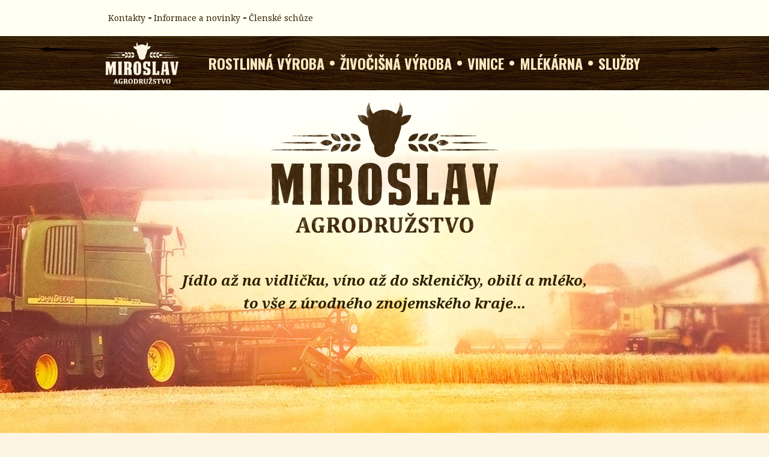

--- FILE ---
content_type: text/html; charset=utf-8
request_url: https://www.agd-miroslav.cz/
body_size: 7831
content:
<!DOCTYPE html>
<html  >
<head id="head"><title>
	AGRODRUŽSTVO Miroslav
</title><meta charset="UTF-8" /> 
<link href="/CMSPages/GetResource.ashx?stylesheetname=AgrodruzstvoMiroslav" type="text/css" rel="stylesheet"/> 
<meta name="viewport" content="width=device-width, initial-scale=1">

<link href='//fonts.googleapis.com/css?family=Oswald:700&subset=latin,latin-ext' rel='stylesheet' type='text/css'>
<link href='//fonts.googleapis.com/css?family=Noto+Serif:400,400italic,700,700italic&subset=latin,latin-ext' rel='stylesheet' type='text/css'>
<link href="/AgrodruzstvoMiroslav/media/system/styles/bootstrap/bootstrap.css" rel="stylesheet" type="text/css" />
<link href="/AgrodruzstvoMiroslav/media/system/styles/bootstrap/pux.css" rel="stylesheet" type="text/css" />
<link href="/AgrodruzstvoMiroslav/media/system/styles/animate.css" rel="stylesheet" type="text/css" />

<link href='//cdn.puxdesign.cz/scripts/meanmenu/meanmenu.css' rel='stylesheet' type='text/css'>

<script src="//cdn.puxdesign.cz/scripts/jQuery/jquery-1-11-0-min.js" type="text/javascript"></script>

<script src="//cdn.puxdesign.cz/scripts/meanmenu/jquery-meanmenu-min.js" type="text/javascript"></script>

<script src="/AgrodruzstvoMiroslav/media/system/scripts/jquery-viewportchecker.js" type="text/javascript"></script>

<script src="https://maps.googleapis.com/maps/api/js?v=3.exp&sensor=false" type="text/javascript"></script>

<!--[if lt IE 9]>

  <script src="//cdn.puxdesign.cz/scripts/respond/respond.min.js"></script>
<![endif]-->

<script src="/AgrodruzstvoMiroslav/media/system/scripts/agrodrustvo-miroslav.js" type="text/javascript"></script>

<script>
  (function(i,s,o,g,r,a,m){i['GoogleAnalyticsObject']=r;i[r]=i[r]||function(){
  (i[r].q=i[r].q||[]).push(arguments)},i[r].l=1*new Date();a=s.createElement(o),
  m=s.getElementsByTagName(o)[0];a.async=1;a.src=g;m.parentNode.insertBefore(a,m)
  })(window,document,'script','//www.google-analytics.com/analytics.js','ga');

  ga('create', 'UA-64658923-1', 'auto');
  ga('send', 'pageview');

</script>

<link href="/System/favicon.ico" rel="shortcut icon"/> 
<link href="/System/favicon.ico" rel="icon">

<!-- Google Tag Manager -->
<script>(function(w,d,s,l,i){w[l]=w[l]||[];w[l].push({'gtm.start':
new Date().getTime(),event:'gtm.js'});var f=d.getElementsByTagName(s)[0],
j=d.createElement(s),dl=l!='dataLayer'?'&l='+l:'';j.async=true;j.src=
'https://www.googletagmanager.com/gtm.js?id='+i+dl;f.parentNode.insertBefore(j,f);
})(window,document,'script','dataLayer','GTM-WKKMDXM');</script>
<!-- End Google Tag Manager -->
 
</head>
<body class="LTR Safari Chrome Safari131 Chrome131 CSCZ ContentBody" >
    <form method="post" action="/" id="form">
<div class="aspNetHidden">
<input type="hidden" name="manScript_HiddenField" id="manScript_HiddenField" value="" />
<input type="hidden" name="__EVENTTARGET" id="__EVENTTARGET" value="" />
<input type="hidden" name="__EVENTARGUMENT" id="__EVENTARGUMENT" value="" />

</div>

<script type="text/javascript">
//<![CDATA[
var theForm = document.forms['form'];
if (!theForm) {
    theForm = document.form;
}
function __doPostBack(eventTarget, eventArgument) {
    if (!theForm.onsubmit || (theForm.onsubmit() != false)) {
        theForm.__EVENTTARGET.value = eventTarget;
        theForm.__EVENTARGUMENT.value = eventArgument;
        theForm.submit();
    }
}
//]]>
</script>


<script src="/WebResource.axd?d=qU_EhJTqO6OKCwUNIf1RUtbPn8TIa90783Cf4mntJ9ZZF0VQWo4cQTx2wtpb68PkGGRHU-dhzSVLqxPAxtDfadfWb89NpUKBJsIt9mEX-qE1&amp;t=638246409643328042" type="text/javascript"></script>

<input type="hidden" name="lng" id="lng" value="cs-CZ" />
<script type="text/javascript">
	//<![CDATA[

function PM_Postback(param) { if (window.top.HideScreenLockWarningAndSync) { window.top.HideScreenLockWarningAndSync(1080); } if(window.CMSContentManager) { CMSContentManager.allowSubmit = true; }; __doPostBack('m$am',param); }
function PM_Callback(param, callback, ctx) { if (window.top.HideScreenLockWarningAndSync) { window.top.HideScreenLockWarningAndSync(1080); }if (window.CMSContentManager) { CMSContentManager.storeContentChangedStatus(); };WebForm_DoCallback('m$am',param,callback,ctx,null,true); }
//]]>
</script>
<script src="/ScriptResource.axd?d=vhuk9FlSRp6gLhFItfO_DuOHOI7jerMjveXp2qQLj0V1nY2PmMmoimE745RJxSKFglsnP8uPoLG18Uoy6Z4FF6rur79vWdyCAQMBKfhjigq7jeYITrl5HuPDXz7R7-Ag0&amp;t=7c776dc1" type="text/javascript"></script>
<script src="/ScriptResource.axd?d=WrLvlTq04YHuhiQSzVGKsf3jMKqmWhPTRVXrrPfJCiBxiqO1-mJL5VVLq3e4h8fm6Dv3N1Mf6TaThMR4Eg5kTIfoz-X3nMyNqywZ2OLuSoJ3NVg5qq8I5kmcbxn8SVynZy9vQeGuk_g0d63R0vbyqw2&amp;t=7c776dc1" type="text/javascript"></script>
<script type="text/javascript">
	//<![CDATA[

var CMS = CMS || {};
CMS.Application = {
  "isRTL": "false",
  "applicationUrl": "/",
  "imagesUrl": "/CMSPages/GetResource.ashx?image=%5bImages.zip%5d%2f",
  "isDialog": false
};

//]]>
</script>
<div class="aspNetHidden">

	<input type="hidden" name="__VIEWSTATEGENERATOR" id="__VIEWSTATEGENERATOR" value="A5343185" />
	<input type="hidden" name="__SCROLLPOSITIONX" id="__SCROLLPOSITIONX" value="0" />
	<input type="hidden" name="__SCROLLPOSITIONY" id="__SCROLLPOSITIONY" value="0" />
</div>
    <script type="text/javascript">
//<![CDATA[
Sys.WebForms.PageRequestManager._initialize('manScript', 'form', ['tctxM',''], [], [], 90, '');
//]]>
</script>

    <div id="ctxM">

</div>
    
<!-- Google Tag Manager (noscript) -->
<noscript><iframe src="https://www.googletagmanager.com/ns.html?id=GTM-WKKMDXM"
height="0" width="0" style="display:none;visibility:hidden"></iframe></noscript>
<!-- End Google Tag Manager (noscript) -->

<!-- Header -->
    <div id="header">
      <div class="menu-mobile"></div>
      
      <div class="pux-container">
        <div class="row">
          <div class="col-xs-12 col-sm-6">
            
	<ul id="menu-top">
		<li>
			<a href="/kontakty">Kontakty</a>
		</li>
		<li>
			<a href="/informace-a-novinky">Informace a novinky</a>
		</li>
		<li>
			<a href="/informace-pro-cleny">Člensk&#233; schůze</a>
		</li>

	</ul>



          </div>
          <div class="col-xs-12 col-sm-6 text-right">
            <!--<a href="#" class="button button-green">Vstup do e-shopu</a>-->
          </div>
        </div> <!-- .row -->
      </div>
    </div>
<!-- Header end -->

<!-- Menu -->
    <div id="menu">
      <div class="pux-container">
        <div class="row">
          <div class="col-xs-12 text-center">
            <a href="/" id="logo"><img src="/AgrodruzstvoMiroslav/media/system/images/logo-light.png" alt="Agrodružstvo Miroslav"></a>
            <div id="menu-main-wrapper">
              <ul id="menu-main">
                <li><a href="/#rostlinna-vyroba">Rostlinná výroba</a></li>
                <li><a href="/#zivocisna-vyroba">Živočišná výroba</a></li>
                <li><a href="/#vinohradnictvi">Vinice</a></li>
                <li><a href="/#zpracovani-mleka">Mlékárna</a></li>
                <li><a href="/#sluzby">Služby</a></li>
              </ul>
            </div>
          </div>
        </div>
      </div>
    </div>
<!-- Menu end -->



<!-- Slider -->
    <div id="slider">
      <div class="pux-container">
        <div class="row">
          <div class="col-xs-12 text-center">
            <a href="/" id="slider-logo"><img src="/AgrodruzstvoMiroslav/media/system/images/logo-dark.png" alt="Agrodružstvo Miroslav"></a>
            <div class="slider-motto">
              <p>Jídlo až na vidličku, víno až do skleničky, obilí a mléko, to vše z úrodného znojemského kraje...</p>





            </div>
          </div>
        </div>
      </div>
    </div>
<!-- Slider end -->




<!-- Homepage info -->
    <div id="homepage-info">
      <div class="pux-container">
        <div class="row text-center content-info-block">
          <div class="col-xs-12">
            <div class="perex">
              Jako agrodružstvo pokračujeme v tradičním poslání zemědělství, tj. ctění půdy a zkušenosti dřívějších generací zemědělců. Jejich moudrost a postupy moderního zemědělství nám umožňují postarat se o místní hospodářství jak s láskou, tak i s rozumem. Pěstujeme obiloviny a jiné plodiny, chováme Červenostrakatý skot, produkujeme mléko a pěstujeme vinnou révu odrůd Veltlínské zelené, Ryzlink rýnský, Sauvignon aj. To vše díky výborné půdě a klimatickým podmínkám Znojemské vinařské podoblasti. Cílem AGRODRUŽSTVA Miroslav je produkovat suroviny jako základ domácích potravin, které jsou nejen kvalitní a zdravé, ale také čerstvé a plné chuti.




            </div>
            <a class="button button-transparent" href="/nase-agrodruzstvo">více o nás</a>
          </div>
        </div>
        
        <div class="row homepage-offer text-center content-info-block">
          
<div class="col-xs-12 col-sm-4">
  <h3>PROJEKT Investice do vinohradu</h3>
  <a href='/informace-a-novinky/projekt-investice-do-vinohradu'><img src='/getattachment/3c5a8409-cf40-4419-aa74-fccefe291a14/PROJEKT-Investice-do-vinohradu.aspx' alt='SPOLUFINANCOVÁNO EVROPSKOU UNIÍ'></a>
  <h4>SPOLUFINANCOVÁNO EVROPSKOU UNIÍ</h4>
  <p>Podpora projektů konečných žadatelů naplňující cíle SCLLD MAS Znojemské vinařství,z.s.</p>
  <a href="/informace-a-novinky/projekt-investice-do-vinohradu" class="button button-green">zobrazit projekt</a>
</div><div class="col-xs-12 col-sm-4">
  <h3>PROJEKT Výměna čističky a dopravníků, AGRODRUŽSTVO Miroslav</h3>
  <a href='/informace-a-novinky/projekt-vymena-cisticky-a-dopravniku'><img src='/getattachment/ed003145-0437-42ab-9621-c3d0515919b5/PROJEKT-Vymena-cisticky-a-dopravniku,-AGRODRUZSTVO.aspx' alt='SPOLUFINANCOVÁNO EVROPSKOU UNIÍ'></a>
  <h4>SPOLUFINANCOVÁNO EVROPSKOU UNIÍ</h4>
  <p>Projektem dojde prostřednictvím výměny technologie čištění ke snížení energetické náročnosti<br />
v podniku žadatele. V projektu dojde k výměně čističky obilovin a dopravníků za nové úsporné.</p>
  <a href="/informace-a-novinky/projekt-vymena-cisticky-a-dopravniku" class="button button-green">zobrazit projekt</a>
</div>

        </div>
      </div>
    </div>
<!-- Homepage info end -->

<!-- Content wrapper -->
    <div id="content-wrapper" class="text-center">
      <div class="content-item" id="rostlinna-vyroba">
        <div class="content-item-teaser">
          <img id="p_lt_ctl02_pageplaceholder_p_lt_ctl02_EditableImage_ucEditableImage_imgImage" src="/AgrodruzstvoMiroslav/media/content/rostlina-image.jpg" alt="" />


        </div> <!-- .content-item-teaser -->
        <div class="content-item-content content-info-block">
          <div class="pux-container">
            <div class="row"><div class="col-xs-12">
              <span class="content-item-icon"></span>
              <h2>Rostlinná výroba</h2>
<strong>jako správní hospodáři ...</strong>

<p>Klima Jižní Moravy a výměra 1350 hektarů černozemě a hnědozemě netrápené erozí poskytují ideální podmínky pro pěstování plodin jak pro účely potravinářské, tak semenářské a krmné. Mezi tyto plodiny patří např. pšenice, ječmen, kukuřice, cukrová řepa, řepka ozimá, hrách, vojtěška&hellip; Kvalitu rostlinné výroby zajišťujeme trvalou péčí o pozemky a dodržováním základních principů zemědělského hospodaření.</p>





              
              <a href="/rostlinna-vyroba" class="button button-transparent">číst dále</a>
            </div></div>
          </div>
        </div>  <!-- .content-item-content -->
      </div> <!-- .content-item -->
      
      <div class="content-item content-item-dark" id="zivocisna-vyroba">
        <div class="content-item-teaser">
          <img id="p_lt_ctl02_pageplaceholder_p_lt_ctl04_EditableImage1_ucEditableImage_imgImage" src="/AgrodruzstvoMiroslav/media/content/zivocina-image.jpg" alt="" />


        </div> <!-- .content-item-teaser -->
        <div class="content-item-content content-info-block">
          <div class="pux-container">
            <div class="row"><div class="col-xs-12">
              <span class="content-item-icon"></span>
              <h2>Živočišná výroba</h2>

<p><strong>od vidlí až po vidličku ...</strong><br />
<br />
<span style="line-height: 1.6;">Chováme Červenostrakatý skot. O svá zvířata se důsledně staráme a máme dokonalý přehled o tom, čím svá zvířata krmíme, protože si mícháme vlastní krmiva z plodin, které vypěstujeme. Díky volbě červenostrakatého skotu produkujeme kvalitní mléko a maso s výraznou chutí.</span></p>





              
              <a href="/zivocisna-vyroba" class="button button-transparent button-transparent-white">číst dále</a>
            </div></div>
          </div>
        </div>  <!-- .content-item-content -->
      </div> <!-- .content-item -->
      
      <div class="content-item" id="vinohradnictvi">
        <div class="content-item-teaser">
          <img id="p_lt_ctl02_pageplaceholder_p_lt_ctl06_EditableImage2_ucEditableImage_imgImage" src="/AgrodruzstvoMiroslav/media/content/vino-image.jpg" alt="" />


        </div> <!-- .content-item-teaser -->
        <div class="content-item-content content-info-block">
          <div class="pux-container">
            <div class="row"><div class="col-xs-12">
              <span class="content-item-icon"></span>
              <h2>Vinohradnictví</h2>

<p><strong>od bobulí po skleničku dobrého vína ...</strong><br />
<br />
Vinice AGRODRUŽSTVO Miroslav se rozprostírají na viničních tratích Weinperky a U Vinohradu. Víno z našich hroznů čerpá chutě<br />
z karbonátové černozemě se štěrkovitým skeletem, místy překryté sprašemi a písečnými sedimenty mořského původu.<br />
<strong>Weinperky</strong> spadají do nejvyšší kategorie vinařských tratí.<br />
Zde pěstované Veltlínské zelené, Müller Thurgau, Sauvignon a Ryzlink rýnský prospívají díky klimatickým podmínkám.</p>





              
              <a href="/vinohradnictvi" class="button button-transparent">číst dále</a>
            </div></div>
          </div>
        </div>  <!-- .content-item-content -->
      </div> <!-- .content-item -->
      
      <div class="content-item content-item-white" id="zpracovani-mleka">
        <div class="content-item-teaser">
          <img id="p_lt_ctl02_pageplaceholder_p_lt_ctl08_EditableImage3_ucEditableImage_imgImage" src="/getattachment/Uvod/bg-homepage-1.jpg.aspx" alt="" />


        </div> <!-- .content-item-teaser -->
        <div class="content-item-content content-info-block">
          <div class="pux-container">
            <div class="row"><div class="col-xs-12">
              <span class="content-item-icon"></span>
              <h2>Zpracování mléka</h2>

<p><strong>u nás začíná cesta mléka už od krmení ...</strong><br />
<br />
Produkce mléka přesahuje 4 tisíce litrů denně, kterou dodáváme do smluvní mlékárny a naším cílem je vybudování vlastní mlékárny, která bude zpracovávat naše kvalitní mléko a produkovat celou řadu čerstvých a chutných výrobků jako konzumní mléko,<br />
máslo, tvaroh, jogurty a jiné zakysané produkty.<br />
Mlékárna vytvoří další nové pracovní možnosti a posílí tak regionální povědomí.</p>





              
              <a href="/zpracovani-mleka" class="button button-transparent">číst dále</a>
            </div></div>
          </div>
        </div>  <!-- .content-item-content -->
      </div> <!-- .content-item -->
      
      <div class="content-item" id="sluzby">
        <div class="content-item-teaser">
          <img id="p_lt_ctl02_pageplaceholder_p_lt_ctl10_EditableImage4_ucEditableImage_imgImage" src="/getattachment/Uvod/bg-homepage-2.jpg.aspx" alt="" />


        </div> <!-- .content-item-teaser -->
        <div class="content-item-content content-info-block">
          <div class="pux-container">
            <div class="row"><div class="col-xs-12">
              <span class="content-item-icon"></span>
              <h2>Služby a mechanizace</h2>

<p><strong>posečeme, zoráme, odvezeme, opravíme ...</strong><br />
<br />
Vlastní technikou provádíme traktorové polní práce, kombajnovou sklizeň, zemní práce a dílenské opravy.<br />
Zaměstnáváme kvalifikované lidi, kteří mají zkušenosti z provozu jak rostlinné, tak i živočišné výroby a právě díky nim jsme schopni nejen odvádět práci v požadované kvalitě, ale i plnit agrotermíny.</p>





              
              <a href="/sluzby-a-mechanizace" class="button button-transparent">číst dále</a>
            </div></div>
          </div>
        </div>  <!-- .content-item-content -->
      </div> <!-- .content-item -->
    </div>
<!-- Content wrapper end -->


<!-- Map -->
    <!--<div id="map"></div>-->
    <iframe src="https://www.google.com/maps/embed?pb=!1m18!1m12!1m3!1d8814.299233041344!2d16.32660558288259!3d48.943834258523886!2m3!1f0!2f0!3f0!3m2!1i1024!2i768!4f13.1!3m3!1m2!1s0x4712b18b7d622cf1%3A0xca963529cb710576!2sAGRODRU%C5%BDSTVO+Miroslav!5e0!3m2!1scs!2scz!4v1543848009517" width="100%" height="500px" frameborder="0 style="border:0" allowfullscreen></iframe>
<!-- Map end -->

<!-- Footer -->
    <div id="footer">
      <div class="pux-container">
        <div class="row">
          <div class="col-xs-12 col-sm-3">
            <a href="/" id="footer-logo"><img src="/AgrodruzstvoMiroslav/media/system/images/logo-light.png" alt="Agrodružstvo Miroslav"></a>
          </div>
          <div class="col-xs-12 col-sm-5">
            <span class="footer-icon footer-phone">+420 736 631 470</span>
            <a href="mailto:info@agd-miroslav.cz" class="footer-icon footer-email">info@agd-miroslav.cz</a>
            <a href="http://www.agd-miroslav.cz/" class="footer-icon">www.agd-miroslav.cz</a>
            </br>
          </br>
            
          </div>
          <div class="col-xs-12 col-sm-4">
            <p>AGRODRUŽSTVO Miroslav<br>
            Nádražní 1207, 671 72 Miroslav<br>
            IČO: 26919761<br> 
            zapsáno v OR KS v Brně,<br> 
            oddíl Dr, vložka 3880
            <span class="seolink"><a href="/privacy-policy">GDPR</a> | Tvoříme <a href="https://www.puxdesign.cz/cz/firemni-weby" title="Tvorba firemních webů">poctivé weby</a>, jsme PUXdesign.<br>
              design Havelka&Hanečák
            </span>
          </div>
        </div>
      </div>
    </div>
<!-- Footer end -->

    
    

<script type="text/javascript">
//<![CDATA[
(function() {var fn = function() {$get("manScript_HiddenField").value = '';Sys.Application.remove_init(fn);};Sys.Application.add_init(fn);})();//]]>
</script>

<script type="text/javascript">
	//<![CDATA[
if (typeof(Sys.Browser.WebKit) == 'undefined') {
    Sys.Browser.WebKit = {};
}
if (navigator.userAgent.indexOf('WebKit/') > -1) {
    Sys.Browser.agent = Sys.Browser.WebKit;
    Sys.Browser.version = parseFloat(navigator.userAgent.match(/WebKit\/(\d+(\.\d+)?)/)[1]);
    Sys.Browser.name = 'WebKit';
}
//]]>
</script>
<script type="text/javascript">
//<![CDATA[

var callBackFrameUrl='/WebResource.axd?d=libddBL3wsnrfQawDtyDltO_syXgaub69YAj-QgFPODoL_IKTekSh_HkCpywuBmE5x2CiA4mpAyZG_0t3XegYYpj8CpQwgQWXQBOdJ5kzNY1&t=638246409643328042';
WebForm_InitCallback();
theForm.oldSubmit = theForm.submit;
theForm.submit = WebForm_SaveScrollPositionSubmit;

theForm.oldOnSubmit = theForm.onsubmit;
theForm.onsubmit = WebForm_SaveScrollPositionOnSubmit;
//]]>
</script>
  <input type="hidden" name="__VIEWSTATE" id="__VIEWSTATE" value="/[base64]/[base64]/L8x/cagt" />
  <script type="text/javascript"> 
      //<![CDATA[
      if (window.WebForm_InitCallback) { 
        __theFormPostData = '';
        __theFormPostCollection = new Array();
        window.WebForm_InitCallback(); 
      }
      //]]>
    </script>
  </form>
</body>
</html>


--- FILE ---
content_type: text/css
request_url: https://www.agd-miroslav.cz/CMSPages/GetResource.ashx?stylesheetname=AgrodruzstvoMiroslav
body_size: 1948
content:
html{font-family:Arial;font-size:100%;-webkit-text-size-adjust:100%;-ms-text-size-adjust:100%}article,aside,details,figcaption,figure,footer,header,hgroup,nav,section{display:block}a:hover,a:active{outline:0}img{max-width:100%;border:0}button,input,select,textarea{margin:0;font-family:'Noto Serif',serif;font-size:100%;vertical-align:middle;box-sizing:border-box;-moz-box-sizing:border-box}button,input[type="button"],input[type="reset"],input[type="submit"]{cursor:pointer}*:focus{outline:0}body{margin:0;padding:0;font-family:'Noto Serif',serif;font-size:14px;font-weight:500;background:#fcf5e3;color:#2f2001}a{color:#2f2001;text-decoration:underline}a:hover{text-decoration:none}h1,h2,h3,h4,h5{margin:0 0 20px 0;font-family:'Oswald',sans-serif;font-weight:700;line-height:1.2}h1{font-size:42px;text-transform:uppercase}h2{font-size:36px;text-transform:uppercase}h3{font-size:26px;text-transform:uppercase}h4{margin-bottom:10px;font-size:20px;text-transform:uppercase}h5{font-family:'Noto Serif',serif;font-size:18px;font-style:italic;font-weight:700}h1+p,h2+p,h3+p,h4+p{margin-top:5px}p{line-height:1.6}strong{font-weight:700}table{font-family:'Noto Serif',serif}.clear{clear:both}.text-left{text-align:left}.text-center{text-align:center}.text-right{text-align:right}.perex{margin:15px auto;font-size:16px;line-height:1.6}.perex p{line-height:1.6}.item-hidden{opacity:0}.item-visible{opacity:1}.button input,a.button{padding:0 0 0 25px;height:40px;line-height:35px;font-size:18px;font-style:italic;font-weight:700;text-decoration:none;display:inline-block;position:relative}span.button-green{height:40px;position:relative;display:inline-block}.button-green input,a.button-green{background:url('https://www.agd-miroslav.cz/AgrodruzstvoMiroslav/media/system/images/bg-button-green.png') no-repeat 0 0;color:#fcf5e3;left:-12px}.button-green:after{width:25px;height:40px;background:url('https://www.agd-miroslav.cz/AgrodruzstvoMiroslav/media/system/images/bg-button-green.png') no-repeat right -40px;content:"";display:block;position:absolute;top:0;right:-25px}.button-green:hover input,a.button-green:hover{background-position:0 -80px}.button-green:hover:after{background-position:right -120px}.button-transparent input,a.button-transparent{padding:0;width:165px;height:43px;line-height:35px;background:url('https://www.agd-miroslav.cz/AgrodruzstvoMiroslav/media/system/images/bg-button-transparent.png') no-repeat center top;font-size:18px;text-align:center}.button-transparent input:hover,a.button-transparent:hover{opacity:.5}.button-transparent-white input,a.button-transparent-white{background-position:center bottom;color:#fcf5e3}#header{width:100%;height:60px;background:#fffff2}#header .button{margin-top:10px}#slider{width:100%;height:600px;background:url('https://www.agd-miroslav.cz/AgrodruzstvoMiroslav/media/system/images/bg-header-hp.jpg') no-repeat center top}#slider-logo{margin:20px auto 60px auto;display:block}.slider-motto{margin:auto;max-width:700px;font-size:24px;font-style:italic;font-weight:700}#menu-top{margin:0 auto;padding:0;list-style-type:none;font-size:14px;display:block}#menu-top li{margin:0;padding:0;line-height:60px;position:relative;display:inline-block}#menu-top a{margin:0;padding:0 5px;text-decoration:none}#menu-top li:before{margin-top:-1px;width:5px;height:2px;background:#2f2001;content:"";display:block;position:absolute;top:50%;left:-4px}#menu-top li:first-child:before{display:none}#menu-top .Highlighted a,#menu-top a:hover{text-decoration:underline}#logo{margin-top:10px;height:70px;display:block;float:left}#logo img{margin-right:40px;max-height:100%}#menu{width:100%;height:90px;background:url('https://www.agd-miroslav.cz/AgrodruzstvoMiroslav/media/system/images/bg-menu.jpg') no-repeat center center;overflow:hidden}#menu-main-wrapper{float:left}#menu-main-wrapper #menu-main{margin:0 auto;padding:0;list-style-type:none;font-family:'Oswald',sans-serif;font-size:24px;font-weight:700;text-transform:uppercase;display:block}#menu-main-wrapper #menu-main li{margin:0;padding:0;line-height:90px;position:relative;display:inline-block}#menu-main-wrapper #menu-main a{margin:0;padding:0 10px;color:#f9e8c0;text-decoration:none}#menu-main-wrapper #menu-main li:before{margin-top:-4px;width:8px;height:8px;background:#f9e8c0;content:"";display:block;border-radius:50%;position:absolute;top:50%;left:-7px}#menu-main-wrapper #menu-main li:first-child:before{display:none}#menu-main-wrapper #menu-main .Highlighted a,#menu-main-wrapper #menu-main a:hover{color:#b0c11c}#menu.scroll{height:50px;position:fixed;top:0;left:0;z-index:999}#menu.scroll #logo{height:30px}#menu.scroll #menu-main li{line-height:50px;font-size:18px}.homepage-offer img{margin:20px auto;max-width:75%}.content-item-icon{margin-left:-68px;width:136px;height:136px;background:url('https://www.agd-miroslav.cz/AgrodruzstvoMiroslav/media/system/images/bg-content-icon.png') no-repeat;display:block;position:absolute;top:-100px;left:50%}.content-item-icon+*{position:relative;z-index:9}.content-item-icon:after{margin:0 0 0 -35px;width:70px;height:76px;content:"";display:block;position:absolute;top:10px;left:50%}#rostlinna-vyroba .content-item-icon:after{background:url('https://www.agd-miroslav.cz/AgrodruzstvoMiroslav/media/system/images/icon-rostlinna.png') no-repeat}#zivocisna-vyroba .content-item-icon:after{background:url('https://www.agd-miroslav.cz/AgrodruzstvoMiroslav/media/system/images/icon-zivocisna.png') no-repeat}#vinohradnictvi .content-item-icon:after{background:url('https://www.agd-miroslav.cz/AgrodruzstvoMiroslav/media/system/images/icon-vino.png') no-repeat}#zpracovani-mleka .content-item-icon:after{background:url('https://www.agd-miroslav.cz/AgrodruzstvoMiroslav/media/system/images/icon-mleko.png') no-repeat}#sluzby .content-item-icon:after{background:url('https://www.agd-miroslav.cz/AgrodruzstvoMiroslav/media/system/images/icon-sluzby.png') no-repeat}.content-item-dark{background:#2f2001;color:#fcf5e3}.content-item-white{background:#fff}.content-item-dark .content-item-icon{background-position:-136px 0}.content-item-white .content-item-icon{background-position:-272px 0}#content{padding:0}.content-info-block{margin:auto;padding:30px 0}.news-item{margin-bottom:30px}.news-item h2{font-size:30px}#map{width:100%;height:420px}#footer{padding:30px 0;background:#2f2001;color:#fcf5e3}.footer-icon{margin-bottom:20px;padding-left:40px;line-height:18px;color:#fcf5e3;font-size:18px;font-style:italic;font-weight:700;display:block;text-decoration:none}a.footer-icon:hover{text-decoration:underline}.footer-phone{background:url('https://www.agd-miroslav.cz/AgrodruzstvoMiroslav/media/system/images/sprite.png') no-repeat 0 0}.footer-email{background:url('https://www.agd-miroslav.cz/AgrodruzstvoMiroslav/media/system/images/sprite.png') no-repeat 0 -18px}@media(max-width:960px){#menu-main{font-size:17px}}@media(max-width:768px){#header{padding-bottom:20px;height:auto}#header .col-xs-12{text-align:center}#menu-top{margin:60px auto 15px auto}#menu-top li{line-height:2}#map,#menu{display:none}.mean-container .mean-bar{position:fixed!important;top:0;left:0}.homepage-offer .col-xs-12{margin-bottom:50px}#footer .col-xs-12{margin-bottom:30px;text-align:center}.footer-icon{padding:0;background:transparent}}.seolink,.seolink>a{font-size:12px;color:#fcf5e3;display:inline-block;padding-top:20px}

--- FILE ---
content_type: text/css
request_url: https://www.agd-miroslav.cz/AgrodruzstvoMiroslav/media/system/styles/bootstrap/pux.css
body_size: 214
content:
.pux-container-fluid,
.pux-container { margin: auto; box-sizing: border-box; padding: 0 15px;}
.pux-container { max-width: 960px;}

.lead {
  font-size: 1.3em;
}

.small-padding{
    padding-left:5px;
    padding-right:5px;
}

.pull-right-xs{
    float:right;
}

@media (min-width: 768px) {
  .lead {
    font-size: 1.5em;
  }
 
}

/*li {
  margin: 0 0 3px 0;
}*/

.no-padding {
    padding: 0;
}

.no-padding-left {
    padding-left: 0;
}

.no-padding-right {
    padding-right: 0;
}

.no-overflow {
    overflow: hidden;
}

@media (max-width: 767px) {
  .adaptive-font-size {
    font-size: 1em;
  }

  .xs-no-padding {
    padding: 0;
  }
  .xs-no-padding>.row {
    margin-left: 0;
    margin-right: 0;
  }
  
  .pull-right-xs{
    float:left;
  }
}

@media (min-width: 768px) {
  .adaptive-font-size {
    font-size: 1.1em;
  }
}

@media (min-width: 992px) {
  .adaptive-font-size {
    font-size: 1.2em;
  }
}

@media (max-width: 992px) {
  .sm-no-padding {
    padding: 0;
  }
  .sm-no-padding>.row {
    margin-left: 0;
    margin-right: 0;
  }
}

@media (min-width: 1200px) {
  .adaptive-font-size {
    font-size: 1.3em;
  }
}

@media (max-width: 1200px) {
  .md-no-padding {
    padding: 0;
  }
  .md-no-padding>.row {
    margin-left: 0;
    margin-right: 0;
  }
}

@media (min-width: 1200px) {
  .lg-no-padding {
    padding: 0;
  }
  .lg-no-padding>.row {
    margin-left: 0;
    margin-right: 0;
  }
}


--- FILE ---
content_type: text/plain
request_url: https://www.google-analytics.com/j/collect?v=1&_v=j102&a=90008111&t=pageview&_s=1&dl=https%3A%2F%2Fwww.agd-miroslav.cz%2F&ul=en-us%40posix&dt=AGRODRU%C5%BDSTVO%20Miroslav&sr=1280x720&vp=1280x720&_u=IEBAAEABAAAAACAAI~&jid=1042328488&gjid=977135362&cid=1978992350.1769034415&tid=UA-64658923-1&_gid=1731448074.1769034415&_r=1&_slc=1&z=1421768714
body_size: -451
content:
2,cG-7YYWJLT5Z9

--- FILE ---
content_type: application/javascript
request_url: https://www.agd-miroslav.cz/AgrodruzstvoMiroslav/media/system/scripts/agrodrustvo-miroslav.js
body_size: 904
content:
/******** Google Map **********/
function initializeMap()
{
  var map;
  var mapCenter = new google.maps.LatLng(48.946198, 16.324088); 
  
  function initialize() {
    var mapOptions = {
      zoom: 13,
      center: mapCenter,
      scrollwheel: false,
      streetViewControl: false,
      mapTypeControl: false,
      mapTypeControlOptions: {
        mapTypeIds: [google.maps.MapTypeId.ROADMAP]
      }
    };
  
    map = new google.maps.Map(document.getElementById('map'),
        mapOptions);
        
    
    var marker = new google.maps.Marker({
      position: mapCenter,
      map: map
    });
  }
  
  google.maps.event.addDomListener(window, 'load', initialize);
}

function setMenuHighlight()
{
  var htmlOffset = $(document).scrollTop() + 10;
  var hpInfo = $("#homepage-info").offset().top;
    
  if (($("#rostlinna-vyroba").offset().top) <= htmlOffset)
  {
    $('.Highlighted').removeClass('Highlighted');
    $('#menu-main a[href*="#rostlinna-vyroba"]').parent().addClass('Highlighted');
  }
  if (($("#zivocisna-vyroba").offset().top) <= htmlOffset)
  {
    $('.Highlighted').removeClass('Highlighted');
    $('#menu-main a[href*="#zivocisna-vyroba"]').parent().addClass('Highlighted');
  }
  if (($("#vinohradnictvi").offset().top) <= htmlOffset)
  {
    $('.Highlighted').removeClass('Highlighted');
    $('#menu-main a[href*="#vinohradnictvi"]').parent().addClass('Highlighted');
  }
  if (($("#zpracovani-mleka").offset().top) <= htmlOffset)
  {
    $('.Highlighted').removeClass('Highlighted');
    $('#menu-main a[href*="#zpracovani-mleka"]').parent().addClass('Highlighted');
  }
  if (($("#sluzby").offset().top) <= htmlOffset || ($(window).scrollTop() + $(window).height() == $(document).height()))
  {
    $('.Highlighted').removeClass('Highlighted');
    $('#menu-main a[href*="#sluzby"]').parent().addClass('Highlighted');
  }
  
  if (($("#rostlinna-vyroba").offset().top) > htmlOffset)
  {
    $('.Highlighted').removeClass('Highlighted');
  } 
}

$(window).scroll(function(){
  if ($(window).width() < 769) { return false; }
  
  var htmlTop = $(document).scrollTop();
  var hpInfo = $("#homepage-info").offset().top;
  
  setMenuHighlight();
  
  if (htmlTop >= hpInfo)
  {
    $("#menu").addClass('scroll');
  } else {
    $("#menu").removeClass('scroll');
  }
});

$(document).ready(function() {
  $('#menu-main-wrapper').meanmenu({
     meanScreenWidth: "768",
     meanMenuContainer: "#header .menu-mobile",
     onePage: true
  });
  
  if ($("#map").length)
    initializeMap();
    
  $("#menu-main a[href*=#]").click(function(){
    var id = $(this).attr("href").replace("/#", "");
    
    $('html,body').animate({scrollTop: $("#"+id).offset().top}, 1000);
    
    return false;
  });
  
  $('#slider-logo, .slider-motto, .content-item-icon').addClass("item-hidden").viewportChecker({
    classToAdd: 'item-visible animated zoomIn',
    offset: 100
  });
  
  $('#homepage-info .content-info-block').addClass("item-hidden").viewportChecker({
    classToAdd: 'item-visible animated slideInRight',
    offset: 100
  });
  
  if ($("#slider").length)
  {
    $('.content-item-teaser img').addClass("item-hidden").viewportChecker({
      classToAdd: 'item-visible animated slideInUp',
      offset: 100
    });
  }
});